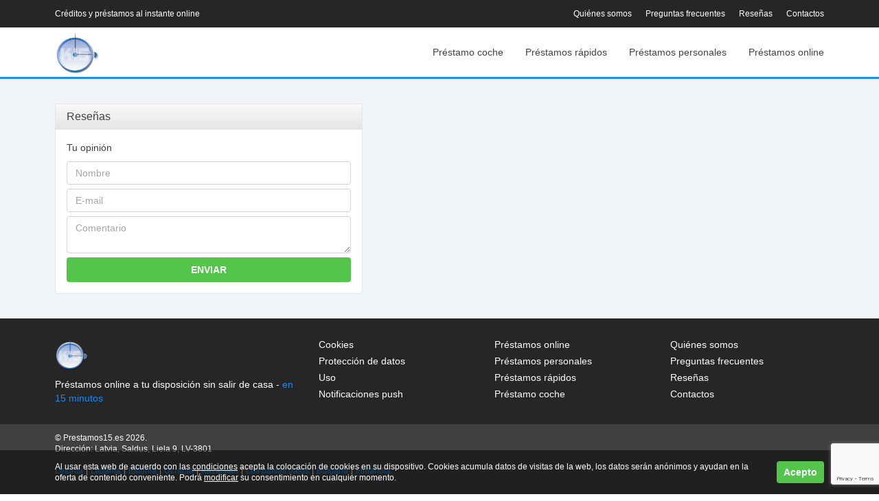

--- FILE ---
content_type: text/html; charset=UTF-8
request_url: https://www.prestamos15.es/es/resenas
body_size: 2485
content:
<!doctype html><html lang="es"><head><meta charset="UTF-8"><meta name="viewport" content="width=device-width, user-scalable=no, initial-scale=1.0, maximum-scale=1.0, minimum-scale=1.0"><meta http-equiv="X-UA-Compatible" content="ie=edge"><meta property="og:url" content="https://www.prestamos15.es/es/resenas"><title>Reseñas | Prestamos15.es</title><meta property="og:title" content="Reseñas | Prestamos15.es"><meta name="description" content=""><meta property="og:description" content=""><meta property="og:image" content="https://www.prestamos15.es/images/icon-192x192.png"><meta name="keywords" content=""><meta name="csrf-token" content="FdvImzvpGjyvdEqQSof1gA62YzRn8QVhxXEn69cA"><link rel="shortcut icon" href="/favicon.png"><link href="/css/app.css?id=e287dba2a0da8f6941190a795a503440" rel="stylesheet"><link rel="manifest" href="/manifest.json"><script> if ('serviceWorker' in navigator) { navigator.serviceWorker.register('/service-worker.js'); } </script></head><body class="antialiased text-gray-700 font-helvetica"><div id="vadJUDZvLdUy1-13" class="hidden"></div><header class="sticky inset-x-0 top-0 z-10"><div class="hidden bg-gray-800 lg:block"><div class="flex items-center justify-between max-w-6xl px-4 mx-auto"><p class="py-3 text-xs text-white"> Créditos y préstamos al instante online </p><ul class="flex items-center justify-end -mx-2.5 text-xs text-white"><li><a class="block px-2.5 py-3 hover:text-primary-normal" href="https://www.prestamos15.es/es/quienes-somos" title="Quiénes somos"> Quiénes somos </a></li><li><a class="block px-2.5 py-3 hover:text-primary-normal" href="https://www.prestamos15.es/es/preguntas-frecuentes" title="Preguntas frecuentes"> Preguntas frecuentes </a></li><li><a class="block px-2.5 py-3 hover:text-primary-normal" href="https://www.prestamos15.es/es/resenas" title="Reseñas"> Reseñas </a></li><li><a class="block px-2.5 py-3 hover:text-primary-normal" href="https://www.prestamos15.es/es/contactos" title="Contactos"> Contactos </a></li><li></ul></div></div><div class="relative bg-white border-b-[3px] border-primary-normal"><div class="flex items-stretch justify-between max-w-6xl px-4 mx-auto"><a class="w-16 h-16 my-1 shrink-0" href="https://www.prestamos15.es/es" title="Prestamos15.es"><img class="w-full h-full" src="https://www.prestamos15.es/images/logo.png" alt="Prestamos15.es" title="Prestamos15.es" width="64" height="64" /></a><div class="flex items-stretch -mx-4"><button class="self-center block p-4 rounded md:hidden" id="header_menu_button" title="Menu"><svg xmlns="http://www.w3.org/2000/svg" class="text-gray-400 w-7 h-7" fill="none" viewBox="0 0 24 24" stroke="currentColor" stroke-width="2"><path stroke-linecap="round" stroke-linejoin="round" d="M4 6h16M4 12h16M4 18h16" /></svg></button><ul class="absolute inset-x-0 border-b-[3px] border-primary-normal md:border-0 bottom-0 items-stretch justify-end hidden w-full text-sm text-gray-700 translate-y-full bg-white md:flex md:w-auto md:translate-y-0 md:bg-none md:relative" id="header_menu"><li class="flex items-center"><a class="flex items-center w-full h-full p-4 hover:text-gray-600 md:w-auto " href="https://www.prestamos15.es/es/prestamo-coche" title="Préstamo coche"> Préstamo coche </a></li><li class="flex items-center"><a class="flex items-center w-full h-full p-4 hover:text-gray-600 md:w-auto " href="https://www.prestamos15.es/es/prestamos-rapidos" title="Préstamos rápidos"> Préstamos rápidos </a></li><li class="flex items-center"><a class="flex items-center w-full h-full p-4 hover:text-gray-600 md:w-auto " href="https://www.prestamos15.es/es/prestamos-personales" title="Préstamos personales"> Préstamos personales </a></li><li class="flex items-center"><a class="flex items-center w-full h-full p-4 hover:text-gray-600 md:w-auto " href="https://www.prestamos15.es/es/prestamos-online" title="Préstamos online"> Préstamos online </a></li></ul></div></div></div></header><script src="/js/header.js?id=81f644d55cb0ca0ffc0b560da1a60d13"></script><main><section class="bg-gray-slate-200/50"><div class="max-w-6xl px-4 mx-auto py-9"><div class="grid gap-5 lg:gap-8 lg:grid-cols-12"><div class="bg-white border rounded lg:col-span-5"><div class="py-2.5 px-4 bg-gradient-to-b from-gray-50 to-gray-200 rounded-t border-b"><h1 class="leading-none text-gray-700"> Reseñas </h1></div><div class="p-4"><p class="text-sm text-gray-700 mb-2.5"> Tu opinión </p><form class="grid gap-1.5 mt-2.5" action="https://www.prestamos15.es/es/resenas" method="POST"><input type="hidden" name="_token" value="FdvImzvpGjyvdEqQSof1gA62YzRn8QVhxXEn69cA"><input type="hidden" id="recaptchaResponse" name="recaptcha" /><label><input class="text-sm text-gray-700 px-3 py-1.5 rounded border-gray-300 w-full placeholder:text-gray-400 focus:ring-orange-300 focus:border-orange-200" type="text" name="name" placeholder="Nombre" required /></label><label><input class=" text-sm text-gray-700 px-3 py-1.5 rounded border-gray-300 w-full placeholder:text-gray-400 focus:ring-orange-300 focus:border-orange-200" type="email" name="email" placeholder="E-mail" required /></label><textarea class="text-sm text-gray-700 px-3 py-1.5 rounded border-gray-300 placeholder:text-gray-400 w-full focus:ring-orange-300 focus:border-orange-200" name="question" placeholder="Comentario" autocorrect="on" required></textarea><button class="block p-2 text-sm font-bold text-center text-white uppercase bg-[#53C54A] hover:bg-[#3EA735] rounded" type="submit"> Enviar </button></form></div></div></div></div></section></main><script src="https://www.google.com/recaptcha/api.js?render=6LeX0AohAAAAAILSMvrmwVP7rKZJ7UgveLgM5t0f"></script><script> grecaptcha.ready(function() { grecaptcha.execute('6LeX0AohAAAAAILSMvrmwVP7rKZJ7UgveLgM5t0f', { action: 'homepage' }).then(function(token) { var recaptchaResponse = document.getElementById('recaptchaResponse'); recaptchaResponse.value = token; }); }); </script><footer><section class="bg-gray-800"><div class="grid max-w-6xl grid-cols-12 gap-4 px-4 mx-auto xs:gap-8 py-7"><div class="col-span-12 lg:col-span-4"><img class="mb-2.5 w-12 h-12" src="https://www.prestamos15.es/images/logo.png" alt="Prestamos15.es" title="Prestamos15.es" loading="lazy" width="48" height="48" /><p class="text-sm text-white"> Préstamos online a tu disposición sin salir de casa - <span class="text-primary-normal"> en 15 minutos </span></p></div><div class="flex flex-col col-span-12 -mx-4 -my-4 xs:my-0 xs:flex-row lg:col-span-8"><ul class="mx-4 my-4 text-sm text-white xs:-my-1 xs:flex-1"><li class="my-1"><a class="hover:underline" href="https://www.prestamos15.es/es/cookies" title="Cookies"> Cookies </a></li><li class="my-1"><a class="hover:underline" href="https://www.prestamos15.es/es/proteccion-de-datos" title="Protección de datos"> Protección de datos </a></li><li class="my-1"><a class="hover:underline" href="https://www.prestamos15.es/es/uso" title="Uso"> Uso </a></li><li class="my-1"><a class="hover:underline" href="https://www.prestamos15.es/es/notificaciones-push" title="Notificaciones push"> Notificaciones push </a></li></ul><ul class="mx-4 my-4 text-sm text-white xs:-my-1 xs:flex-1"><li class="my-1"><a class="hover:underline" href="https://www.prestamos15.es/es/prestamos-online" title="Préstamos online"> Préstamos online </a></li><li class="my-1"><a class="hover:underline" href="https://www.prestamos15.es/es/prestamos-personales" title="Préstamos personales"> Préstamos personales </a></li><li class="my-1"><a class="hover:underline" href="https://www.prestamos15.es/es/prestamos-rapidos" title="Préstamos rápidos"> Préstamos rápidos </a></li><li class="my-1"><a class="hover:underline" href="https://www.prestamos15.es/es/prestamo-coche" title="Préstamo coche"> Préstamo coche </a></li></ul><ul class="mx-4 my-4 text-sm text-white xs:-my-1 xs:flex-1"><li class="my-1"><a class="hover:underline" href="https://www.prestamos15.es/es/quienes-somos" title="Quiénes somos"> Quiénes somos </a></li><li class="my-1"><a class="hover:underline" href="https://www.prestamos15.es/es/preguntas-frecuentes" title="Preguntas frecuentes"> Preguntas frecuentes </a></li><li class="my-1"><a class="hover:underline" href="https://www.prestamos15.es/es/resenas" title="Reseñas"> Reseñas </a></li><li class="my-1"><a class="hover:underline" href="https://www.prestamos15.es/es/contactos" title="Contactos"> Contactos </a></li></ul></div></div></section><section class="bg-gray-700"><div class="max-w-6xl px-4 py-3 mx-auto"><p class="text-xs text-white"> © Prestamos15.es 2026. </p><address class="mb-4 text-xs not-italic text-white"> Dirección: Latvia, Saldus, Liela 9, LV-3801 </address><ul class="flex flex-wrap items-center mb-6 text-xs text-white"><li><a class="text-primary-normal hover:underline hover:text-primary-dark" href="https://www.kredits15.lv/lv" title="Letonia" target="_blank"> Letonia </a></li><li class="mx-1">|</li><li><a class="text-primary-normal hover:underline hover:text-primary-dark" href="https://www.kreditas15.lt/lt" title="Lituania" target="_blank"> Lituania </a></li><li class="mx-1">|</li><li><a class="text-primary-normal hover:underline hover:text-primary-dark" href="https://www.credit15.ee/et" title="Estonia" target="_blank"> Estonia </a></li><li class="mx-1">|</li><li><a class="text-primary-normal hover:underline hover:text-primary-dark" href="https://www.kredit15.com.ua/uk" title="Ucrania" target="_blank"> Ucrania </a></li><li class="mx-1">|</li><li><a class="text-primary-normal hover:underline hover:text-primary-dark" href="https://www.kredit15.kz/ru" title="Kazajstán" target="_blank"> Kazajstán </a></li><li class="mx-1">|</li><li><a class="text-primary-normal hover:underline hover:text-primary-dark" href="https://www.lening15.nl/nl" title="Los países bajos" target="_blank"> Los países bajos </a></li><li class="mx-1">|</li><li><a class="text-primary-normal hover:underline hover:text-primary-dark" href="https://www.kredit15.bg/bg" title="Bulgaria" target="_blank"> Bulgaria </a></li><li class="mx-1">|</li><li><a class="text-primary-normal hover:underline hover:text-primary-dark" href="https://www.laina15.fi/fi" title="Finlandia" target="_blank"> Finlandia </a></li></ul></div></section></footer><div class="fixed inset-x-0 bottom-0 hidden bg-black/50" id="cookies_notification"><div class="flex items-center justify-start max-w-6xl px-4 py-4 mx-auto"><p class="text-xs text-white"> Al usar esta web de acuerdo con las <a class="underline" href="/es/uso">condiciones</a> acepta la colocación de cookies en su dispositivo. Cookies acumula datos de visitas de la web, los datos serán anónimos y ayudan en la oferta de contenido conveniente. Podrá <a class="underline" href="/es/cookies">modificar</a> su consentimiento en cualquier momento. </p><button class="px-2.5 py-1.5 ml-2 text-xs text-white rounded xs:text-sm bg-[#53C54A] hover:bg-[#3EA735] font-bold shrink-0" id="cookies_notification_button" type="button" title="Acepto"> Acepto </button></div></div><script src="/js/cookiesNotification.js?id=313d104b06e0792565c8bbf2dbd14327"></script></body></html>

--- FILE ---
content_type: text/html; charset=utf-8
request_url: https://www.google.com/recaptcha/api2/anchor?ar=1&k=6LeX0AohAAAAAILSMvrmwVP7rKZJ7UgveLgM5t0f&co=aHR0cHM6Ly93d3cucHJlc3RhbW9zMTUuZXM6NDQz&hl=en&v=PoyoqOPhxBO7pBk68S4YbpHZ&size=invisible&anchor-ms=20000&execute-ms=30000&cb=1vbxyfjcpgx9
body_size: 48858
content:
<!DOCTYPE HTML><html dir="ltr" lang="en"><head><meta http-equiv="Content-Type" content="text/html; charset=UTF-8">
<meta http-equiv="X-UA-Compatible" content="IE=edge">
<title>reCAPTCHA</title>
<style type="text/css">
/* cyrillic-ext */
@font-face {
  font-family: 'Roboto';
  font-style: normal;
  font-weight: 400;
  font-stretch: 100%;
  src: url(//fonts.gstatic.com/s/roboto/v48/KFO7CnqEu92Fr1ME7kSn66aGLdTylUAMa3GUBHMdazTgWw.woff2) format('woff2');
  unicode-range: U+0460-052F, U+1C80-1C8A, U+20B4, U+2DE0-2DFF, U+A640-A69F, U+FE2E-FE2F;
}
/* cyrillic */
@font-face {
  font-family: 'Roboto';
  font-style: normal;
  font-weight: 400;
  font-stretch: 100%;
  src: url(//fonts.gstatic.com/s/roboto/v48/KFO7CnqEu92Fr1ME7kSn66aGLdTylUAMa3iUBHMdazTgWw.woff2) format('woff2');
  unicode-range: U+0301, U+0400-045F, U+0490-0491, U+04B0-04B1, U+2116;
}
/* greek-ext */
@font-face {
  font-family: 'Roboto';
  font-style: normal;
  font-weight: 400;
  font-stretch: 100%;
  src: url(//fonts.gstatic.com/s/roboto/v48/KFO7CnqEu92Fr1ME7kSn66aGLdTylUAMa3CUBHMdazTgWw.woff2) format('woff2');
  unicode-range: U+1F00-1FFF;
}
/* greek */
@font-face {
  font-family: 'Roboto';
  font-style: normal;
  font-weight: 400;
  font-stretch: 100%;
  src: url(//fonts.gstatic.com/s/roboto/v48/KFO7CnqEu92Fr1ME7kSn66aGLdTylUAMa3-UBHMdazTgWw.woff2) format('woff2');
  unicode-range: U+0370-0377, U+037A-037F, U+0384-038A, U+038C, U+038E-03A1, U+03A3-03FF;
}
/* math */
@font-face {
  font-family: 'Roboto';
  font-style: normal;
  font-weight: 400;
  font-stretch: 100%;
  src: url(//fonts.gstatic.com/s/roboto/v48/KFO7CnqEu92Fr1ME7kSn66aGLdTylUAMawCUBHMdazTgWw.woff2) format('woff2');
  unicode-range: U+0302-0303, U+0305, U+0307-0308, U+0310, U+0312, U+0315, U+031A, U+0326-0327, U+032C, U+032F-0330, U+0332-0333, U+0338, U+033A, U+0346, U+034D, U+0391-03A1, U+03A3-03A9, U+03B1-03C9, U+03D1, U+03D5-03D6, U+03F0-03F1, U+03F4-03F5, U+2016-2017, U+2034-2038, U+203C, U+2040, U+2043, U+2047, U+2050, U+2057, U+205F, U+2070-2071, U+2074-208E, U+2090-209C, U+20D0-20DC, U+20E1, U+20E5-20EF, U+2100-2112, U+2114-2115, U+2117-2121, U+2123-214F, U+2190, U+2192, U+2194-21AE, U+21B0-21E5, U+21F1-21F2, U+21F4-2211, U+2213-2214, U+2216-22FF, U+2308-230B, U+2310, U+2319, U+231C-2321, U+2336-237A, U+237C, U+2395, U+239B-23B7, U+23D0, U+23DC-23E1, U+2474-2475, U+25AF, U+25B3, U+25B7, U+25BD, U+25C1, U+25CA, U+25CC, U+25FB, U+266D-266F, U+27C0-27FF, U+2900-2AFF, U+2B0E-2B11, U+2B30-2B4C, U+2BFE, U+3030, U+FF5B, U+FF5D, U+1D400-1D7FF, U+1EE00-1EEFF;
}
/* symbols */
@font-face {
  font-family: 'Roboto';
  font-style: normal;
  font-weight: 400;
  font-stretch: 100%;
  src: url(//fonts.gstatic.com/s/roboto/v48/KFO7CnqEu92Fr1ME7kSn66aGLdTylUAMaxKUBHMdazTgWw.woff2) format('woff2');
  unicode-range: U+0001-000C, U+000E-001F, U+007F-009F, U+20DD-20E0, U+20E2-20E4, U+2150-218F, U+2190, U+2192, U+2194-2199, U+21AF, U+21E6-21F0, U+21F3, U+2218-2219, U+2299, U+22C4-22C6, U+2300-243F, U+2440-244A, U+2460-24FF, U+25A0-27BF, U+2800-28FF, U+2921-2922, U+2981, U+29BF, U+29EB, U+2B00-2BFF, U+4DC0-4DFF, U+FFF9-FFFB, U+10140-1018E, U+10190-1019C, U+101A0, U+101D0-101FD, U+102E0-102FB, U+10E60-10E7E, U+1D2C0-1D2D3, U+1D2E0-1D37F, U+1F000-1F0FF, U+1F100-1F1AD, U+1F1E6-1F1FF, U+1F30D-1F30F, U+1F315, U+1F31C, U+1F31E, U+1F320-1F32C, U+1F336, U+1F378, U+1F37D, U+1F382, U+1F393-1F39F, U+1F3A7-1F3A8, U+1F3AC-1F3AF, U+1F3C2, U+1F3C4-1F3C6, U+1F3CA-1F3CE, U+1F3D4-1F3E0, U+1F3ED, U+1F3F1-1F3F3, U+1F3F5-1F3F7, U+1F408, U+1F415, U+1F41F, U+1F426, U+1F43F, U+1F441-1F442, U+1F444, U+1F446-1F449, U+1F44C-1F44E, U+1F453, U+1F46A, U+1F47D, U+1F4A3, U+1F4B0, U+1F4B3, U+1F4B9, U+1F4BB, U+1F4BF, U+1F4C8-1F4CB, U+1F4D6, U+1F4DA, U+1F4DF, U+1F4E3-1F4E6, U+1F4EA-1F4ED, U+1F4F7, U+1F4F9-1F4FB, U+1F4FD-1F4FE, U+1F503, U+1F507-1F50B, U+1F50D, U+1F512-1F513, U+1F53E-1F54A, U+1F54F-1F5FA, U+1F610, U+1F650-1F67F, U+1F687, U+1F68D, U+1F691, U+1F694, U+1F698, U+1F6AD, U+1F6B2, U+1F6B9-1F6BA, U+1F6BC, U+1F6C6-1F6CF, U+1F6D3-1F6D7, U+1F6E0-1F6EA, U+1F6F0-1F6F3, U+1F6F7-1F6FC, U+1F700-1F7FF, U+1F800-1F80B, U+1F810-1F847, U+1F850-1F859, U+1F860-1F887, U+1F890-1F8AD, U+1F8B0-1F8BB, U+1F8C0-1F8C1, U+1F900-1F90B, U+1F93B, U+1F946, U+1F984, U+1F996, U+1F9E9, U+1FA00-1FA6F, U+1FA70-1FA7C, U+1FA80-1FA89, U+1FA8F-1FAC6, U+1FACE-1FADC, U+1FADF-1FAE9, U+1FAF0-1FAF8, U+1FB00-1FBFF;
}
/* vietnamese */
@font-face {
  font-family: 'Roboto';
  font-style: normal;
  font-weight: 400;
  font-stretch: 100%;
  src: url(//fonts.gstatic.com/s/roboto/v48/KFO7CnqEu92Fr1ME7kSn66aGLdTylUAMa3OUBHMdazTgWw.woff2) format('woff2');
  unicode-range: U+0102-0103, U+0110-0111, U+0128-0129, U+0168-0169, U+01A0-01A1, U+01AF-01B0, U+0300-0301, U+0303-0304, U+0308-0309, U+0323, U+0329, U+1EA0-1EF9, U+20AB;
}
/* latin-ext */
@font-face {
  font-family: 'Roboto';
  font-style: normal;
  font-weight: 400;
  font-stretch: 100%;
  src: url(//fonts.gstatic.com/s/roboto/v48/KFO7CnqEu92Fr1ME7kSn66aGLdTylUAMa3KUBHMdazTgWw.woff2) format('woff2');
  unicode-range: U+0100-02BA, U+02BD-02C5, U+02C7-02CC, U+02CE-02D7, U+02DD-02FF, U+0304, U+0308, U+0329, U+1D00-1DBF, U+1E00-1E9F, U+1EF2-1EFF, U+2020, U+20A0-20AB, U+20AD-20C0, U+2113, U+2C60-2C7F, U+A720-A7FF;
}
/* latin */
@font-face {
  font-family: 'Roboto';
  font-style: normal;
  font-weight: 400;
  font-stretch: 100%;
  src: url(//fonts.gstatic.com/s/roboto/v48/KFO7CnqEu92Fr1ME7kSn66aGLdTylUAMa3yUBHMdazQ.woff2) format('woff2');
  unicode-range: U+0000-00FF, U+0131, U+0152-0153, U+02BB-02BC, U+02C6, U+02DA, U+02DC, U+0304, U+0308, U+0329, U+2000-206F, U+20AC, U+2122, U+2191, U+2193, U+2212, U+2215, U+FEFF, U+FFFD;
}
/* cyrillic-ext */
@font-face {
  font-family: 'Roboto';
  font-style: normal;
  font-weight: 500;
  font-stretch: 100%;
  src: url(//fonts.gstatic.com/s/roboto/v48/KFO7CnqEu92Fr1ME7kSn66aGLdTylUAMa3GUBHMdazTgWw.woff2) format('woff2');
  unicode-range: U+0460-052F, U+1C80-1C8A, U+20B4, U+2DE0-2DFF, U+A640-A69F, U+FE2E-FE2F;
}
/* cyrillic */
@font-face {
  font-family: 'Roboto';
  font-style: normal;
  font-weight: 500;
  font-stretch: 100%;
  src: url(//fonts.gstatic.com/s/roboto/v48/KFO7CnqEu92Fr1ME7kSn66aGLdTylUAMa3iUBHMdazTgWw.woff2) format('woff2');
  unicode-range: U+0301, U+0400-045F, U+0490-0491, U+04B0-04B1, U+2116;
}
/* greek-ext */
@font-face {
  font-family: 'Roboto';
  font-style: normal;
  font-weight: 500;
  font-stretch: 100%;
  src: url(//fonts.gstatic.com/s/roboto/v48/KFO7CnqEu92Fr1ME7kSn66aGLdTylUAMa3CUBHMdazTgWw.woff2) format('woff2');
  unicode-range: U+1F00-1FFF;
}
/* greek */
@font-face {
  font-family: 'Roboto';
  font-style: normal;
  font-weight: 500;
  font-stretch: 100%;
  src: url(//fonts.gstatic.com/s/roboto/v48/KFO7CnqEu92Fr1ME7kSn66aGLdTylUAMa3-UBHMdazTgWw.woff2) format('woff2');
  unicode-range: U+0370-0377, U+037A-037F, U+0384-038A, U+038C, U+038E-03A1, U+03A3-03FF;
}
/* math */
@font-face {
  font-family: 'Roboto';
  font-style: normal;
  font-weight: 500;
  font-stretch: 100%;
  src: url(//fonts.gstatic.com/s/roboto/v48/KFO7CnqEu92Fr1ME7kSn66aGLdTylUAMawCUBHMdazTgWw.woff2) format('woff2');
  unicode-range: U+0302-0303, U+0305, U+0307-0308, U+0310, U+0312, U+0315, U+031A, U+0326-0327, U+032C, U+032F-0330, U+0332-0333, U+0338, U+033A, U+0346, U+034D, U+0391-03A1, U+03A3-03A9, U+03B1-03C9, U+03D1, U+03D5-03D6, U+03F0-03F1, U+03F4-03F5, U+2016-2017, U+2034-2038, U+203C, U+2040, U+2043, U+2047, U+2050, U+2057, U+205F, U+2070-2071, U+2074-208E, U+2090-209C, U+20D0-20DC, U+20E1, U+20E5-20EF, U+2100-2112, U+2114-2115, U+2117-2121, U+2123-214F, U+2190, U+2192, U+2194-21AE, U+21B0-21E5, U+21F1-21F2, U+21F4-2211, U+2213-2214, U+2216-22FF, U+2308-230B, U+2310, U+2319, U+231C-2321, U+2336-237A, U+237C, U+2395, U+239B-23B7, U+23D0, U+23DC-23E1, U+2474-2475, U+25AF, U+25B3, U+25B7, U+25BD, U+25C1, U+25CA, U+25CC, U+25FB, U+266D-266F, U+27C0-27FF, U+2900-2AFF, U+2B0E-2B11, U+2B30-2B4C, U+2BFE, U+3030, U+FF5B, U+FF5D, U+1D400-1D7FF, U+1EE00-1EEFF;
}
/* symbols */
@font-face {
  font-family: 'Roboto';
  font-style: normal;
  font-weight: 500;
  font-stretch: 100%;
  src: url(//fonts.gstatic.com/s/roboto/v48/KFO7CnqEu92Fr1ME7kSn66aGLdTylUAMaxKUBHMdazTgWw.woff2) format('woff2');
  unicode-range: U+0001-000C, U+000E-001F, U+007F-009F, U+20DD-20E0, U+20E2-20E4, U+2150-218F, U+2190, U+2192, U+2194-2199, U+21AF, U+21E6-21F0, U+21F3, U+2218-2219, U+2299, U+22C4-22C6, U+2300-243F, U+2440-244A, U+2460-24FF, U+25A0-27BF, U+2800-28FF, U+2921-2922, U+2981, U+29BF, U+29EB, U+2B00-2BFF, U+4DC0-4DFF, U+FFF9-FFFB, U+10140-1018E, U+10190-1019C, U+101A0, U+101D0-101FD, U+102E0-102FB, U+10E60-10E7E, U+1D2C0-1D2D3, U+1D2E0-1D37F, U+1F000-1F0FF, U+1F100-1F1AD, U+1F1E6-1F1FF, U+1F30D-1F30F, U+1F315, U+1F31C, U+1F31E, U+1F320-1F32C, U+1F336, U+1F378, U+1F37D, U+1F382, U+1F393-1F39F, U+1F3A7-1F3A8, U+1F3AC-1F3AF, U+1F3C2, U+1F3C4-1F3C6, U+1F3CA-1F3CE, U+1F3D4-1F3E0, U+1F3ED, U+1F3F1-1F3F3, U+1F3F5-1F3F7, U+1F408, U+1F415, U+1F41F, U+1F426, U+1F43F, U+1F441-1F442, U+1F444, U+1F446-1F449, U+1F44C-1F44E, U+1F453, U+1F46A, U+1F47D, U+1F4A3, U+1F4B0, U+1F4B3, U+1F4B9, U+1F4BB, U+1F4BF, U+1F4C8-1F4CB, U+1F4D6, U+1F4DA, U+1F4DF, U+1F4E3-1F4E6, U+1F4EA-1F4ED, U+1F4F7, U+1F4F9-1F4FB, U+1F4FD-1F4FE, U+1F503, U+1F507-1F50B, U+1F50D, U+1F512-1F513, U+1F53E-1F54A, U+1F54F-1F5FA, U+1F610, U+1F650-1F67F, U+1F687, U+1F68D, U+1F691, U+1F694, U+1F698, U+1F6AD, U+1F6B2, U+1F6B9-1F6BA, U+1F6BC, U+1F6C6-1F6CF, U+1F6D3-1F6D7, U+1F6E0-1F6EA, U+1F6F0-1F6F3, U+1F6F7-1F6FC, U+1F700-1F7FF, U+1F800-1F80B, U+1F810-1F847, U+1F850-1F859, U+1F860-1F887, U+1F890-1F8AD, U+1F8B0-1F8BB, U+1F8C0-1F8C1, U+1F900-1F90B, U+1F93B, U+1F946, U+1F984, U+1F996, U+1F9E9, U+1FA00-1FA6F, U+1FA70-1FA7C, U+1FA80-1FA89, U+1FA8F-1FAC6, U+1FACE-1FADC, U+1FADF-1FAE9, U+1FAF0-1FAF8, U+1FB00-1FBFF;
}
/* vietnamese */
@font-face {
  font-family: 'Roboto';
  font-style: normal;
  font-weight: 500;
  font-stretch: 100%;
  src: url(//fonts.gstatic.com/s/roboto/v48/KFO7CnqEu92Fr1ME7kSn66aGLdTylUAMa3OUBHMdazTgWw.woff2) format('woff2');
  unicode-range: U+0102-0103, U+0110-0111, U+0128-0129, U+0168-0169, U+01A0-01A1, U+01AF-01B0, U+0300-0301, U+0303-0304, U+0308-0309, U+0323, U+0329, U+1EA0-1EF9, U+20AB;
}
/* latin-ext */
@font-face {
  font-family: 'Roboto';
  font-style: normal;
  font-weight: 500;
  font-stretch: 100%;
  src: url(//fonts.gstatic.com/s/roboto/v48/KFO7CnqEu92Fr1ME7kSn66aGLdTylUAMa3KUBHMdazTgWw.woff2) format('woff2');
  unicode-range: U+0100-02BA, U+02BD-02C5, U+02C7-02CC, U+02CE-02D7, U+02DD-02FF, U+0304, U+0308, U+0329, U+1D00-1DBF, U+1E00-1E9F, U+1EF2-1EFF, U+2020, U+20A0-20AB, U+20AD-20C0, U+2113, U+2C60-2C7F, U+A720-A7FF;
}
/* latin */
@font-face {
  font-family: 'Roboto';
  font-style: normal;
  font-weight: 500;
  font-stretch: 100%;
  src: url(//fonts.gstatic.com/s/roboto/v48/KFO7CnqEu92Fr1ME7kSn66aGLdTylUAMa3yUBHMdazQ.woff2) format('woff2');
  unicode-range: U+0000-00FF, U+0131, U+0152-0153, U+02BB-02BC, U+02C6, U+02DA, U+02DC, U+0304, U+0308, U+0329, U+2000-206F, U+20AC, U+2122, U+2191, U+2193, U+2212, U+2215, U+FEFF, U+FFFD;
}
/* cyrillic-ext */
@font-face {
  font-family: 'Roboto';
  font-style: normal;
  font-weight: 900;
  font-stretch: 100%;
  src: url(//fonts.gstatic.com/s/roboto/v48/KFO7CnqEu92Fr1ME7kSn66aGLdTylUAMa3GUBHMdazTgWw.woff2) format('woff2');
  unicode-range: U+0460-052F, U+1C80-1C8A, U+20B4, U+2DE0-2DFF, U+A640-A69F, U+FE2E-FE2F;
}
/* cyrillic */
@font-face {
  font-family: 'Roboto';
  font-style: normal;
  font-weight: 900;
  font-stretch: 100%;
  src: url(//fonts.gstatic.com/s/roboto/v48/KFO7CnqEu92Fr1ME7kSn66aGLdTylUAMa3iUBHMdazTgWw.woff2) format('woff2');
  unicode-range: U+0301, U+0400-045F, U+0490-0491, U+04B0-04B1, U+2116;
}
/* greek-ext */
@font-face {
  font-family: 'Roboto';
  font-style: normal;
  font-weight: 900;
  font-stretch: 100%;
  src: url(//fonts.gstatic.com/s/roboto/v48/KFO7CnqEu92Fr1ME7kSn66aGLdTylUAMa3CUBHMdazTgWw.woff2) format('woff2');
  unicode-range: U+1F00-1FFF;
}
/* greek */
@font-face {
  font-family: 'Roboto';
  font-style: normal;
  font-weight: 900;
  font-stretch: 100%;
  src: url(//fonts.gstatic.com/s/roboto/v48/KFO7CnqEu92Fr1ME7kSn66aGLdTylUAMa3-UBHMdazTgWw.woff2) format('woff2');
  unicode-range: U+0370-0377, U+037A-037F, U+0384-038A, U+038C, U+038E-03A1, U+03A3-03FF;
}
/* math */
@font-face {
  font-family: 'Roboto';
  font-style: normal;
  font-weight: 900;
  font-stretch: 100%;
  src: url(//fonts.gstatic.com/s/roboto/v48/KFO7CnqEu92Fr1ME7kSn66aGLdTylUAMawCUBHMdazTgWw.woff2) format('woff2');
  unicode-range: U+0302-0303, U+0305, U+0307-0308, U+0310, U+0312, U+0315, U+031A, U+0326-0327, U+032C, U+032F-0330, U+0332-0333, U+0338, U+033A, U+0346, U+034D, U+0391-03A1, U+03A3-03A9, U+03B1-03C9, U+03D1, U+03D5-03D6, U+03F0-03F1, U+03F4-03F5, U+2016-2017, U+2034-2038, U+203C, U+2040, U+2043, U+2047, U+2050, U+2057, U+205F, U+2070-2071, U+2074-208E, U+2090-209C, U+20D0-20DC, U+20E1, U+20E5-20EF, U+2100-2112, U+2114-2115, U+2117-2121, U+2123-214F, U+2190, U+2192, U+2194-21AE, U+21B0-21E5, U+21F1-21F2, U+21F4-2211, U+2213-2214, U+2216-22FF, U+2308-230B, U+2310, U+2319, U+231C-2321, U+2336-237A, U+237C, U+2395, U+239B-23B7, U+23D0, U+23DC-23E1, U+2474-2475, U+25AF, U+25B3, U+25B7, U+25BD, U+25C1, U+25CA, U+25CC, U+25FB, U+266D-266F, U+27C0-27FF, U+2900-2AFF, U+2B0E-2B11, U+2B30-2B4C, U+2BFE, U+3030, U+FF5B, U+FF5D, U+1D400-1D7FF, U+1EE00-1EEFF;
}
/* symbols */
@font-face {
  font-family: 'Roboto';
  font-style: normal;
  font-weight: 900;
  font-stretch: 100%;
  src: url(//fonts.gstatic.com/s/roboto/v48/KFO7CnqEu92Fr1ME7kSn66aGLdTylUAMaxKUBHMdazTgWw.woff2) format('woff2');
  unicode-range: U+0001-000C, U+000E-001F, U+007F-009F, U+20DD-20E0, U+20E2-20E4, U+2150-218F, U+2190, U+2192, U+2194-2199, U+21AF, U+21E6-21F0, U+21F3, U+2218-2219, U+2299, U+22C4-22C6, U+2300-243F, U+2440-244A, U+2460-24FF, U+25A0-27BF, U+2800-28FF, U+2921-2922, U+2981, U+29BF, U+29EB, U+2B00-2BFF, U+4DC0-4DFF, U+FFF9-FFFB, U+10140-1018E, U+10190-1019C, U+101A0, U+101D0-101FD, U+102E0-102FB, U+10E60-10E7E, U+1D2C0-1D2D3, U+1D2E0-1D37F, U+1F000-1F0FF, U+1F100-1F1AD, U+1F1E6-1F1FF, U+1F30D-1F30F, U+1F315, U+1F31C, U+1F31E, U+1F320-1F32C, U+1F336, U+1F378, U+1F37D, U+1F382, U+1F393-1F39F, U+1F3A7-1F3A8, U+1F3AC-1F3AF, U+1F3C2, U+1F3C4-1F3C6, U+1F3CA-1F3CE, U+1F3D4-1F3E0, U+1F3ED, U+1F3F1-1F3F3, U+1F3F5-1F3F7, U+1F408, U+1F415, U+1F41F, U+1F426, U+1F43F, U+1F441-1F442, U+1F444, U+1F446-1F449, U+1F44C-1F44E, U+1F453, U+1F46A, U+1F47D, U+1F4A3, U+1F4B0, U+1F4B3, U+1F4B9, U+1F4BB, U+1F4BF, U+1F4C8-1F4CB, U+1F4D6, U+1F4DA, U+1F4DF, U+1F4E3-1F4E6, U+1F4EA-1F4ED, U+1F4F7, U+1F4F9-1F4FB, U+1F4FD-1F4FE, U+1F503, U+1F507-1F50B, U+1F50D, U+1F512-1F513, U+1F53E-1F54A, U+1F54F-1F5FA, U+1F610, U+1F650-1F67F, U+1F687, U+1F68D, U+1F691, U+1F694, U+1F698, U+1F6AD, U+1F6B2, U+1F6B9-1F6BA, U+1F6BC, U+1F6C6-1F6CF, U+1F6D3-1F6D7, U+1F6E0-1F6EA, U+1F6F0-1F6F3, U+1F6F7-1F6FC, U+1F700-1F7FF, U+1F800-1F80B, U+1F810-1F847, U+1F850-1F859, U+1F860-1F887, U+1F890-1F8AD, U+1F8B0-1F8BB, U+1F8C0-1F8C1, U+1F900-1F90B, U+1F93B, U+1F946, U+1F984, U+1F996, U+1F9E9, U+1FA00-1FA6F, U+1FA70-1FA7C, U+1FA80-1FA89, U+1FA8F-1FAC6, U+1FACE-1FADC, U+1FADF-1FAE9, U+1FAF0-1FAF8, U+1FB00-1FBFF;
}
/* vietnamese */
@font-face {
  font-family: 'Roboto';
  font-style: normal;
  font-weight: 900;
  font-stretch: 100%;
  src: url(//fonts.gstatic.com/s/roboto/v48/KFO7CnqEu92Fr1ME7kSn66aGLdTylUAMa3OUBHMdazTgWw.woff2) format('woff2');
  unicode-range: U+0102-0103, U+0110-0111, U+0128-0129, U+0168-0169, U+01A0-01A1, U+01AF-01B0, U+0300-0301, U+0303-0304, U+0308-0309, U+0323, U+0329, U+1EA0-1EF9, U+20AB;
}
/* latin-ext */
@font-face {
  font-family: 'Roboto';
  font-style: normal;
  font-weight: 900;
  font-stretch: 100%;
  src: url(//fonts.gstatic.com/s/roboto/v48/KFO7CnqEu92Fr1ME7kSn66aGLdTylUAMa3KUBHMdazTgWw.woff2) format('woff2');
  unicode-range: U+0100-02BA, U+02BD-02C5, U+02C7-02CC, U+02CE-02D7, U+02DD-02FF, U+0304, U+0308, U+0329, U+1D00-1DBF, U+1E00-1E9F, U+1EF2-1EFF, U+2020, U+20A0-20AB, U+20AD-20C0, U+2113, U+2C60-2C7F, U+A720-A7FF;
}
/* latin */
@font-face {
  font-family: 'Roboto';
  font-style: normal;
  font-weight: 900;
  font-stretch: 100%;
  src: url(//fonts.gstatic.com/s/roboto/v48/KFO7CnqEu92Fr1ME7kSn66aGLdTylUAMa3yUBHMdazQ.woff2) format('woff2');
  unicode-range: U+0000-00FF, U+0131, U+0152-0153, U+02BB-02BC, U+02C6, U+02DA, U+02DC, U+0304, U+0308, U+0329, U+2000-206F, U+20AC, U+2122, U+2191, U+2193, U+2212, U+2215, U+FEFF, U+FFFD;
}

</style>
<link rel="stylesheet" type="text/css" href="https://www.gstatic.com/recaptcha/releases/PoyoqOPhxBO7pBk68S4YbpHZ/styles__ltr.css">
<script nonce="nDQj1I65iEI-gjIPhglJHQ" type="text/javascript">window['__recaptcha_api'] = 'https://www.google.com/recaptcha/api2/';</script>
<script type="text/javascript" src="https://www.gstatic.com/recaptcha/releases/PoyoqOPhxBO7pBk68S4YbpHZ/recaptcha__en.js" nonce="nDQj1I65iEI-gjIPhglJHQ">
      
    </script></head>
<body><div id="rc-anchor-alert" class="rc-anchor-alert"></div>
<input type="hidden" id="recaptcha-token" value="[base64]">
<script type="text/javascript" nonce="nDQj1I65iEI-gjIPhglJHQ">
      recaptcha.anchor.Main.init("[\x22ainput\x22,[\x22bgdata\x22,\x22\x22,\[base64]/[base64]/[base64]/[base64]/[base64]/UltsKytdPUU6KEU8MjA0OD9SW2wrK109RT4+NnwxOTI6KChFJjY0NTEyKT09NTUyOTYmJk0rMTxjLmxlbmd0aCYmKGMuY2hhckNvZGVBdChNKzEpJjY0NTEyKT09NTYzMjA/[base64]/[base64]/[base64]/[base64]/[base64]/[base64]/[base64]\x22,\[base64]\\u003d\\u003d\x22,\x22EsKwBMKCCAscw7YzNsOqOcOVccOswqpQwoxvSMOow5oZKjJ0wpd7csKAwphGw6hXw77CpU1oHcOEwosqw5Ifw5vCgMOpwoLCocO0c8KXViEiw6NSScOmwqzCkxrCkMKhwq/Cp8KnADLDlgDCqsKIVMObK10ZN0wtw4DDmMOZw7U9wpFqw7pKw45iHV5BFE47wq3Cq014OMOlwobCpsKmdS7Dg8KyWXMqwrxJCsOHwoDDgcOFw5hJD0ABwpB9cMKNEzvDpMKPwpMlw5zDqMOxC8KZOMO/[base64]/Ds8Ovw6NvwoLCuMOiHmtBasO/wpPDpsK5AMOLw6Frw6Qpw4dNPMOow7HCjsOsw7DCgsOgwpwEEsOhFFzChiRRwpUmw6p2L8KeJAVRAgTCjcKtVw5ZDn9wwospwpzCqDPCjHJuwqQ+LcOfZMOAwoNBfMOMDmkiwr/ChsKjScORwr/Dqm5gA8KGw5/ChMOuUAzDksOqUMO+w7bDjMK4A8OwSsOSwonDkW0Pw6k0wqnDrlBtTsKRbwJ0w7zCjhfCucOHX8OVXcOvw5nCncOLRMKNwrXDnMOnwql3ZkM4wpPCisK7w49wfsOWUsKpwolXcsKlwqFaw4DCucOwc8O0w6TDsMKzK1TDmg/DisKew7jCvcKLUUtwBMOWRsOrwqUkwpQwAXkkBBNywqzCh3PCkcK5cQTDo0vClH0IVHXDnj4FC8KRSMOFEGjCp0vDsMKEwp9lwrM8PgTCtsKAw5oDDEnCphLDuHhpJMO/[base64]/ChCvCkcKcw7l8wrTDnMKuUMKxwro/TSNSwqXDl8KrXh5LD8OUZcODeRzCmMKAw49SJMOKLgY6w4LCiMOKY8O2w7DCux7ChGsmeB4TZA/DmsKkwrHCnmoyR8OROcO+w6DDkMOhL8Knw5R9C8OBwpsQwq9uw67CgcKJBMKbwqfCn8KPOsOuw7nDvMOcw6XDmXbDswZKw5NrN8KZw4HCvsKkSsKFw63Du8OXNhoRw4/DksKMVsO4JsKAwpklcsOKGcK9w7xGXcK2fi91woTDlcOtJBlKIcKVw5vDpBxYfSPChMKPRcORRnNIRF7DucKfMWxrSHsdMsKhUADDisOJacKcD8KEwp3CtsKfXQTCgHZnw4rDiMOYwpjCrsOsSlvDkm/CjsOywqopWDPClMOcw5/[base64]/Kh1Awp44UcKUwpphe8KUH8KawqrCpxHDtcOKwrjCsAYtwqXCthfDiMOmVMOsw5PDlzdFw4o+QcOewpcXGlvCoRZ3ZcOlw4jDhsOOwo/DtSdWwrpgFm/DqlLCvzHDpcKRakEOwqPDocO+w77Cu8Kdwo3Cg8K2MSjCo8OQwoLCrylWwrPCk0TCjMOkc8Khw6HDkcKiaWzDumnCm8OhLMKYwqDDu390w4PDoMOhw69yXMKrH2rDqcKhb2Eow5vClCQbZcOGw48Fe8Ksw5QLwo4Xw7VBwqs/LcO8wrjCksKCw6nDhcOhIh7Di0jDqhLChx0Xw7PCmxcPecOUw4RnZsK/LCAiICFMD8OewqXDhMKhw7LCqsKLTsOXO246LcKkVWxXwrvDucOKw6XCvsO8w7QLw5IYMsOBwpHDuyvDrk8kw5Faw6NPwo3ChGkrJ3FBwoFzw7/CrcK3S0YKZ8OQw7sWImhhwpd3w7MeKXwcwrzCiHrDhWo8a8KmZTPCtMOTCXxXGHzDhMO4wo/CuAwncMOqw5bCuBdoJ2/DvDDDs3kNwoFJB8K7w6/CqcK+Kwc4w6DCgyjCqh1SwqwNw7fCnF04eTcSwpjCnsKeF8KuJxHCtnnDssKLwo3DsE1lR8KSelrDtCjCj8OzwrhQThnCo8K5Rj4+LSHDtcOqwphhw6TDmMODw4HCl8OJwo/CjwHComsKL3dvw7DCjcOCJxjDqcORwqFewrLDv8ODwqPCrMOiw5rCrMOBwpPCicK3TsOMUcK9wrrCkVlRw5TCoAcbVMOqEiIWHcOew4F6wqlmw6LDlMOyGUhSwrAqRcO3wrxww6vCh1HCr0TCtGc0wo/CrkFXw6x0DWXCmH/DgsKsEcOrTxQvUcKsScOaG3bDgjrCjMKifh7Dk8OEwr3CoyQCaMOgcsO2wrAsZcOSw4fCpAgUw6XClsOdNi7DshPCm8K7w63DjBzDolM/[base64]/DsMKswrZSW2rDkkPDmMKDbRpvw7l/[base64]/CuMOSw6JPc8OSJsO5NhN3LzgiYMK8w7NSwrVQwq88w6oQw69Hw7h2w4DDtsOyXHNIwpgxPizDvsOERcKcw7nDrMK3P8K9Cz7DnTzCicKjTA7CmMKcwpfDrsOobcO9KMO0BMK0ZDbDmsKCQjwlwo1+bsOTw6Iiw5/DqMKINxV5wp8JQ8KDSsK/FRDDo0XDjsKMfMO0fsOyWsKAa2Niw5Qsw4EPw4FeOMOtw4HCsE/[base64]/Cg8KOw6fDgsOjwoLDqjLDn0nCmH88OErDp2jCuBbCiMKmcsKmXREpEUHDh8OOGSzCtcK8w6/Dg8OqCBk1wqLDjTPDo8K/w7t4w5syE8KaO8K9MsOuMS/Dv0TCssOsIUNvw7Zswq51wpzCuA84f2w6HMO0wrJIZTXCmsKzWsK+RcKww5NAw7XDngbCrHzCoSrDtcKgJcOZJ3dmGDNhVsKVEMOZB8OMZGI9w7PDtWrDu8OWAcKQwp/DpMKwwq89QsKywpvCmBbCqMKDwo3CiQolwqtewqvCucKBw5DDiT7Dr0B7w6nDuMK9woEywrHDjWswwoPClnJPJ8OuM8OKwpduw6pNw6nCncOUOCVZw6tPw5/CiEzDvHXDh2HDnGQuw6laRsOBR3zDoD9BYngZGsKSwqLCmk1yw43DoMK4w5rClUIDGXYPw7rDsGjDlFoZKC9tYsKhwqo0dMOGw6TDu1UUGsKTwr3CpcKRMMOKC8Ouw5tMdcO1EA0vSMOtw5nDncKLwqtGwoUSQkDCoCjDucK+w5XDo8OlNUF7YkY5OGPDuGHCiR/DkSZawq/[base64]/[base64]/[base64]/CmcKzdyFOSsO0GkXCicOLwrbDsxzCpsO1RHVgwrFDw4Z0CAjDuQTDu8Oww4MCw4XCoRfDvCZ3wr7DvRplOkghwpgBw4rDr8O1w4UDw7VuPMOaWEU4GlFWTl3DqMKfw5Acw5Ezw47Ds8K0BsKMVcONM0/CgEfDkMOJWRAxK2oPw5J4GzzDrMKtXMKrwo7DglXCk8KOwq/Dj8KNwrDDhC7Cm8KzW1HDhcKmwonDrsK5w4TDtMO0ISrDmnPDicOqwpXCn8OLHMKzw5/DrWY1IhsrV8Orf2hNNcO0BMORJx1QwpPCo8OkasKMX15jwpfDnU0twoAcAsKqwqXCpHQNw7glFsKMw4LCpsOFw7DCl8KfFMKOQBtNPyrDucOpw69Kwp91VQcuw6fDml/[base64]/w73CvEJlFcOJMsKbSWHCp3wiPG/DplPDisK5wr0xbsKUXsKtwphsH8KpCcOYw4zCglPCpMO1w5QLY8OWSi02GcOEw6fCn8OPw4nCnnt0w5V6wo/Co2MYEBAhw4zCgADDg1IrRhEoGxF1wqjDqzR9XgJ1d8K6wrghw6LCiMOkbsOhwr91OcKyCcKtcVhvw43DjA7DtMKpwpvCg23Du07DpCxKYT82bRUyVsKQwolYwo5ECxUNw53ChXscwq/Ch2U0wqsNGRXCu1A6wprCkMK0w7MaIk/ClWPDjsKiFMKnw7DDhUQ4GMKewrLDrMKnD1knwp/CiMO/TsOHwqbDuzjDknE7UsKqwpXDucOzOsK6woVVw4cwDWrCtMKMMxhuCg3CllbDssKNw5DCm8OBw6vCqMOIRMKiwrfDtDTDhgrDiU49wrXDosKnR8OmU8KQGh4wwr0Vw7csbj/Cnw9Qw6vDlxnDnWMrw4TChz/CulNew6vCvycEwqlMw7jDug7Dr2chw7LDhWIyVC0ud0TClQwbMMK5VGHCvMK9XsO8wpojTsK7wprDk8OGw6LCkkjColQsYRk+NSo4w5zDhWYZXjLDolZJwq/[base64]/DpsKYwpvDtxbDkGfCo8Ozwr9oHSLCmzQ6wpluw5FAwoFKC8O1AQ92wq/Cm8OKw4HCiCHDiCTCoX3CrGTCn0d0Z8OlK2FgH8KywqHDiXUbw67CnQnDqcKRN8K6NVDDmMK3w6DCmhzDiQR8w5nClAMWQkhMwqpvEsOwRcKiw6jChz3CsmvCqcKbZ8K/FDRPdh8uw4/[base64]/wq53eADDpzcLw5FLaTYswogGw6LDhMOpwr7Dj8K0w4QjwppYQk/DqMORwrnDpknCssOFQMK0wrrCo8KRX8KyFMOKSHfDtMKxDynDksOrMcKGc2XClcKnYsOSw4oIesKpw5/DtEB9wo1nPQ8Aw4PCsyfDtsKaw67CmcOeSiJQw7vDk8KZwq7CoXjDpzBawqp4FcOiaMOiwoLCt8KYwr7CoHDCksObXMKlDcKjwqbDuEVKfEhqXcKbc8KEXMKSwqfCnsOVw4AAw6NNwrDCvCE6wr7CkGvDimXCnm7CpEp/w7zDnMKiEMKAw4NNRB8DwrnCl8OgC3XCoHVBwoE/wrQjFMKdJ1ciTMOpP0/DtzJDwpw1woDDp8OxIsK7O8OhwqZyw5bCl8K4ZsKIWcKvTcKUO0Q9wofCkMKBJTXCiU/DvcKiaFAFRQIbHhnDmMOzJcKbw6hUFcKKw4dIAiHCihLCtHzCo3nCrsOwdDnDpMOYOcKkw704Z8K3JxnCjMKkaykDasO/GSJWwpdbQMKEVxPDuMOMwqbCoxsxeMKSbBY9wqgKw7/Cl8OTUMKoWMKJw4Nawo/Ck8OBw6TDoCImI8OrwrhuwrvDrnkAw4LDknjCksK6woccwr/DvQvDlx1Cw55oaMKew6vCk2fDgcK5w7DDkcO5w6gPKcKfwpQZN8KmVMKlbsKowqPDuQJaw6p+SmoHMGQVYTDDm8K/CSDDisOXfcKtw5bChBrCkMKXLBIrJcOqRH8xY8OEYg/[base64]/DnsOhw707wpItw6IFwo7DkwgfVG/CiEYHfMOOKsKlw6bCvQ7DhirDuAYHasO1wqgzB2DDiMOWwpnDmjHCl8OcwpTDjHlJXXrCnCfDj8KxwoRTw5fCo1s/wq7DvlM5wpvDtkJrbsOHXcO5fcK6wrhFwqrDpsOvLyXDkTHDvm3CmmzDnxvDkWnCugrCl8KgIsKVJMKwRcKGVnbDhXpLwpLChGs0GnIRMC7Dpk/CiDPChMK/[base64]/NMOxwqXCmRIHwpp9ZsOGNcK0w7xBw795UMOdHcKLVcOxJMKAw4IrCWXCtx/Dm8KnwqnDpsOFYcKpw7fDhcKzw7xjD8KhccORw70LwqpRw4NZwrRbworDrMO1w6/DpURjZcKcJcKjw7N6wo/CosKnw68bXQFnw4nDjn1ZPy/CuWM+MMKHw4g8wpLCgSJRwqHDrgnDnMOKwpnDh8KNwo7CnMKLwokXRMK5eQnCkMOgI8KyQ8KuwrQIw6TDvS8wwq7DiHVrw4fDt31kXVTDlk/CncKAwqPDpcOsw6pBFAxbw6HCv8KmZ8Kbw4J0wrLCscO2w5rDqMKjMMOzw6fClEYGw5AGWFBhw6wqfcO+Wj4Xw5sFwrrDtEMSw7jCocKsOiF5SgbDlBjDicOTw5HDjMOzwrVND2ZRwozDog/CgMKPf0NNwofDisKpw5FEOXcVw6fDt2HCg8KTwpUoTsKpcsK5wrDDs3/Di8OPwpxVwq4xGcKtw7cSVMKkw63Cv8Kjwr3CiUfDmcODwrlJwq56wppuesOaw591wrbDijl4H2XDh8Oew4UAXjgbwobDhRPCnsKBw4Irw6PDsmTDsSlZYXjDsWzDuEIJPEvDki/CtcKcwofCgcK7w60hbsOfc8Opw6fDqCDCjXXChADDgAPDvU/Cn8OswrlBwq9uw6ZeMSnCgMOswrPDp8K4w4PCgn7DpcKzw6pSJwoqwoMBw6cNTx/[base64]/DtsOHw6LCiVXDnsOUJUXCjcKHCcKXMsO5w7HDuSxxNcK2wp/Dq8KSFsOuw742w5zCjkt8w4YYM8KFworCjsOrXcOcWzjChGEJRzNrSj7CjhvCj8OsVVQewqLDrXpswo/DisKIw7fCvMOKAk7ClnDDrRPDqnd6JsOVBTohw6jCtMOoFcOHMWAMVcKNw7wVw6bDr8Oea8KiWWTDhFfCj8KbMMO6KcKMw4dUw5DCmTEsZsKiw64bwqk1wpBCw7ILwqkhwqXDocO2Qi3CiUNdTCXClVfCuRwxUDsowo8xw4bCjcOdw7YGYsKyEGdhO8OENMK/VMOkwqpEwpVxacOVHQdJwpDCl8KDwr3DhCxydXjCjxBXAsKCTzLCkATDkUDCpcOvYsOWw4zDnsOOZ8OyKBjCrsOlw6dzw7I0O8Ozw57Dt2PCscKgbgl2wpUuwqrCnTrDmj7DvR8wwr8OEwHCuMO/[base64]/w6E6fcKrYMKtJMO4egHCjsOkw6NUwqnDl8Kbw43DksOdDgLDhsKrJMOcLcKdR1PDkiPCo8OYw6zDrsOQw6tSwq/CvsOzw5TCo8KxTGEyNcKYwo9Sw5PCknxlcznDs0xVc8Ogw4HDsMOfw5IsBMKZNMOGcsK2w7vCvBpka8OZwo/DkHTDk8O1bA0CwoHCsjsBHcOUfGDCrMKlw4Zmw5BtwpnCmy93w6rCosK1w77DjTN1w4vDj8OaH3lMwp7DoMOOUcKHw5FmfVFywoEtwrrDjWYEwpbCj3NRYCXDvwbCrx7Dq8KaLsOJwp8IVyfCthzDsRjCqx/DpXgzwqRXw7xuw5PCkwbDuhvCrsO2QyrCiWnDmcKeJMKcFC54MEzDqlkwwqvCvsKaw4LCusOxwrvDtxvDknXCiFLDlD/[base64]/[base64]/[base64]/DtsKYwqXDowbDsnpkSw/DuMODOSxrwqNbwo8Bw7jDtzh1AMK7cCIBS1XChsKbwpDDszZVwq99cGM+GWd4w6VhVRA8w4ULwqoQV0Ecwr3DvMO/w6zDgsKHw5ZjLMOFw7jCqsK3aUDDv2PCvsKXKMOOdsOjw5DDp8KeAw9xZHzCr3QFT8OQc8OHeEMoUnRMw65ywqfCucOtSBAKPMKWwoHDvcOCMMOawpnDgcKMARnCkkd6w6gZAE0zw7dzw7nDucK8D8K9DCAoZcK6wq0iZh1xZH/DgsKZw59Nw73DpCPCnCkEKyR1woYCw7PDqsK6wopuwoDCsRzChsOBBMOdwq7DmMOeVjDDuTvDuMKywoIabQsqw4Euwrhpw4zCkHjDqCAOJMO4VQRMwo3CqzfCn8OzN8O4UcOVPMKGwojCksOUw486CGh/wpDDnsOAw5bCjMO4w4AoP8KgdcObwqomwozDkWPDoMKfw6rCqGXDg1xRCA/DjMKyw547w4bDnhvCi8OXe8K5I8K7w6PDisOgw51+woTCmTTCrMKtw6TCpUbCpMOLKMOJLcOqUDbCq8KlasKzZnNwwqsbw5bDnlPDisO1w69NwrctXH1sw4zDqsOuw5HDsMOcwrfDq8Kow64Twr1NZMKuTcO2w7DCscK/w43DssKWwpUrw4DDhjV6e2w3dMOvw6Rzw6DCr3HDnBTCocKBwrXDhxrDucOlwpduwpnDhlHDtGAmw4B4Q8K+KsKcIhTCscKrw6QaPcKVDEp0ScOGwp9Cwo/DilHDl8O6wq55OngLw78UczJWw45dUMOGAlTCnMK2YVbDg8KPN8K3Y0bCvhrDtsOiw4LCvcOJLyhRw6ZnwrlTcnNwM8OuOsKqwpPDhsOJMzrCj8Ovwr5Tw5xqw4xAwo7CscKgYcONw7fDpEzDj0/[base64]/[base64]/DlmlzwqQeQsKQKTrDpcOsw51BwrPDn3Vfw6PCqm0gw63DtSApwqY9wrdkKDbClMObIcO2w60hwoHCrcKaw5bCrUfDo8K7QsKvw6/[base64]/[base64]/CpSV4X8KCOwnDvnFLOHpUdsORMX9kGUfClRTDrWfDvcOQw43Dq8OAO8OYDU/DvMK0PklKBcK8w5ZvRwDDvXxkIsKFw6XChMOEacOKw4TCgnLDusOmw4QMwofDuibDnMKqw5Fewq5SwpnDr8OiQMKVw6h9w7TDokzCsEFDw5bDpF7CmHbDr8KCU8KvacKuWl48w7x/woQ5w4nDuSEbNgMvwrY2dsK7Kz0hwofDqz1fWBLDr8O1MsOXw4hYw4jCl8K2bcOzw6/CrsKScgPChMKEeMO0wqTCrWoUw448w4zDt8OuO1APw5zDkwYOw4DDp13CgGZ6V3bCuMKvw6PCsjdIw5HDmMKQIkBFw67CtyslwqrCp0YHw7zCgMKjZcKAw6oRw7p0b8OxDkrDkMKIcsKoV3LDvmdQOW9yMl/DmFBrPnfDtsOYKmRiw4NFwr1WGVEVRMOzwrvCpkzCr8OsYB3CqcK3JmpLwpZlwqd2dsK8d8OzwpkGwpjCu8OJw64PwrpowowxFwzDvHfCtcKnfhJsw4DCt2/ChMKVw41MHcOxw6jDqmQVK8OHfWnCgMKCS8OUw6s3w4pSw4xzwocmIMOFZw8VwrR2w6nDsMONRlkYw4HDr3A7X8K3wp/Cl8KAwqwwRzDDmcKiScOoPT7DhjHCi1TCtsKAFT/Dgw7Cn0LDu8KEwpPCvEMUBCo9dAkke8KgRsKRw5vCrX3DqX1Ww47DiGQbJ0jDjBTDisOpwqnCmnERccOgw7Qpw49swr7DisOew7U8WcKxfjAUwqI9wprDk8KeUyIOJiU7w6sAwqEhwo7CoDPCj8KTwoM1PsKwwqLCgEPCsE3DtMKWYhjDsU5lXG/DhcKAdXQqfyvCosOtXik4esKiw7oUEMKAw6vDkx3DjXIjw7MnGRo8w64fBGXDt1bDpw7DisObwrfChxckeEPCq3pow5DCj8K4OEVTJEDDjDsqcsOywrbCs13CoAnDksKgwoDDvQDDiUXChsKww53CosOwa8Kgwr1yFTAZUm/ClXzCh2tdw63Dp8ONRwQzEsOZwoPDpk3CqTV2wpnDjVZXQ8K2AlHCvQ3CkcKhLsOZPTTDicOnUcK/N8Klw5LDjBwsQyDCom0rwop+wonCqcKkRMK+L8K/GsO8w5HDicO9wrp2wrQLw5vCoEzCjB0LXnl9w6AVw7/DiCBfQUoIehljwoMVf1VDLMOmw5DDnn/CvlkASMOywplfw78Vw7rDhsKvwo1PMlbDpcOoOUbCsRwowqRMwobCucKKRcK2w5BXwqzClERuLcKgw57DpknCkgHDqMKswohGwrNjdmIGwr/[base64]/CncOjw5vDi3MrFcOjworDn8KwOy/CpWUuwozDk8KLRcKqARMxw77Cp3wldBNawqojwp5dO8OAAMOZKATDusOfTXrDh8KKMCvDu8OiLAhtAQ8sdMKpwqAsCiotwpYhVwjDkF1yNCNoDk87R2XDmcO+wrTDmcK2WMO5WXbCkiHCi8O4YcKYwpjDgQ4Oczc/w53CmMOxSC/[base64]/CuRxIw7/CjCYbAcOlw5HCn3nDpTxdwogQw5fCtsKPw6FGFmRXIcK2G8KCKcOOwp5Dw6PCk8Kow5QaFQkgEMKWAjEJJ3gowrXDvQ3CnmNhbBgfw6zCjydYw7zCs3xBw6TCgALDtsKMAcKhNUktwo7Cp8KRwpvDgMOFw4zDoMOuwprDvcOFwrTDrE/DgjJRwpMwwpjClRrDgMKqPgoZSyd2w6MDeCt6woFvfcK2PGULdyzCjsOCw6jCocOhw7hzw45Nw599fmbClkvDtMKCYwRNwq9/esOEXsKswq0dbsKJwoAUw6shCl8cwrITw40UJcOeJ1rDrjjDkxsYw7vDp8KxwrXCusKLw7fDjj/ChWzDtcKpQMK1wpjCqMKcRsOjw6fDjDUhwqM2MMKVw6I/wrJvw5XCksKWGMKRwpY6wrwEQDrDjsO3wq7DkR0bwr3DmMK/[base64]/NEF6OUDCisOHw6HCoV7CqcOWTcOawqk6woJ2fsOfwoYmwrXCkMKBEcKFwo9Mw7JuP8K/[base64]/DoVhVwqLDiVJUL8Ouwp7CqcOYVSkxwqM8wo3DlSvDoWUpwpkXBMOkFBI7w6jDs0PCjztKfkDCuzptX8KOH8OXwpDDtW8Pwrp4QsK4w5zDr8KOWMOqw7jDuMKPw4lpw4cyR8O3wqnDmMKCOQk6fsO/VMKbJsOxwpktU1pewoskw6Y2aj4nMDHDh1pmD8K2aXADWFAhw5d4IsKUw4fDgsKeKgJQw7tiDMKYN8O/wpsibn3CvmU0f8KwJwrDk8OOCsOjwrZEHcKGw6jDqBgQw5Mrw71abMKiISDDnMOfFcKBw6HDtcOSwoxnR0bChmLCqGp1wpAQw5rCrcKOeU3DkcOCHW/DkMOzasKoACPCuldHw7QWwpXCnG5zNcKJDkQ3wrU6QsK6wr/[base64]/DqsK4fMOow5rDkh/Don1CcmfDsCAVRlIswovDsRLDkQHDgXDCqMOGwo/DvMOEGcO8I8OTw4xIWXBcVsKIw4vCq8KWeMKgNVZrdcOzw5tcwq/DqkRiw53DrcKqwqRzw6hcw5TCmBDDrnrDqmrCjcK3FsKgeBQUwrfDvHbDrkgHbljCpjrCiMK/[base64]/OioaASBHw7slwpvDulNuQcOWD3wlw4fDoMOQe8OVZ3nCncO/W8KiwrPDpcKZGytwIAgHw5nCvTZNwovCtsOQwr/CmcOVQyXDl3ItbXAEw4bDpMK0cWxcwr/Cu8OUY2gbeMKeMAlcw4AOwq95BMOKw7hdwpvCkxzDh8KNM8OWLHU+BWM4XMOqw60LfsK4wrBZwpp2QGcEw4DDtHd8wqTDj2TDmcKCO8Khwrp1f8KwE8O2VMOdwrvDnVNDworCp8Otw7Asw5zCk8O3w7DCtFLCocOSw68CGx/DpsOxXTJIAcOZw4UWw58PPgoEwqQVwrhudCPDnkkxEMKKG8OZeMKrwqY9w7YiwpXDomZWaEvDn183w4RwCGJ5YcKAw6LDpCVKb1fCuRzDosO6P8K1w47DnMOKEWIvBnwJSy/Cl0nCt3HCmAEfw7Vyw7BewokFeFs7DcKLXiMnw7FDKHPCuMKDETXCt8OoDMOobMOZwrbDpMK6w5sWw6F1wp0MLcOiUsKzw4DDhMO1wrxkHsKZw7xdwqDCncOvOcOzwqBMwrAbVXN0AjAIwpjCmMKrUMKmw7sPw7/[base64]/Dj0M4HsOKTsKjwpMqw5fDrsOiY13Dt8OFbgzCqMOLR8OrBw5aw6fCtCzDgXvDusK/w5/DusK1dnxVB8K3w4w5Gwh1w5jDrzMfR8Ksw63ChsO3BWvDowhjZD3CjBnDt8KmwpbDrzbCi8KEw7DCl2HClCTCskA1HsOtFGMdAE3DlzhBcWghwoPCuMOlK3xqezLClcOGwo91AiwHQzbCtcOaw5/DkcKqw5/CjSXDvMOUw6LCtFV8woDDjMOkwp/[base64]/DrMKRW2zCg2IHYxHCmsOgVsKuVXDDoiTCisKJXcKxOMOnw5zDqgYVw6/Ds8K9HQEpwoLDkSzDoXd/wohOwpTDlURcGlPCgBjCkhw0AGDDvwrDiXPCnCrDn08iQR5Cfm/DvzorE0w5w7t2S8OGZ1YAWX7DsEY9wrZVRsKgcsO7RSgqQ8OcwoLChD52esK5TsOKR8Ogw4wVw4Vfw5jCrHk0wplKwqvDkhLCucKIIiPCqyU/wobCh8ODw7Jtw7N3w4dBDMO1wrdzwrXClE/DpHoBTScowpzCvcKsScO0QsOtFcOZwqfCqC/[base64]/DuMOEwq/Dghhnw7Yha8OmMcOxw73ChsO3XcKMF8ORwoDDusKmA8OcDcOyWsOiwqXCjsK5w7kswrTCpAQ5w749wrVBw5l4wqDDkDTCuQbDrsKRw6nCrSUYwobDnsOSAzFvwrvDsUfCownDnTjDl3J0w5cqw5g0w7cJMD13X15YI8OWKsO2woIEw6XCp0hhCiUlw5XClsO/MMOVelIZwoDDlcKgw4TDvsOZw5gqw4rDv8OGC8Kcw7zChsOOaz8kw6PCrErCpiDCr2HChw7CuFfCoXAjcVIcwoNbwpDCsmlowrTDusOtw4HDrMKnwqI/wrd5RsK4wqMADHwzwqV0KsOtw7pAw5UTWXUMw7RaYBPCkMK8CRtVwqXDnQ3DvcKZwpbCg8KxwrLDoMKINMKvYMK6wq0NKR9iDizCjsKZVMKKd8KnMsK2w6/[base64]/CkMO/VMO6MATCjjxcwrzCoMOkwojDg8KpPhXCnVprwrHCqMKDw4RLfjrDgHIkw7NbwqjDvDo6OcOYXBjDiMKXwoF1cgx+ScOJwpEXwozChsOywrwfwr3Cnikpw4RaKcOpeMOQwpdow4bCgcKdw4LCuDZaKyPDiUt/EsONw7PDr0MCNcOuNcOvwqHCj0lzGTzDsMKVLyXCgz4Ia8Oow5rDgcK4R17DpG7Cn8KoasO7JX/CocODLcKfw4XDnkVHw63DvsOUTMOTRMOjwrvClhJ9fU3DnQXCoTBPw4UEwozCmMK1BcKKVsOGwoBEP212wq/CrMKJw7vCusOuwqQlPCl3AcOPGsOvwr1HLQ59wrR/w5jDnMOBwowRwp7DtSxZwpHComVEw6LDkcOyKiXDu8OxwppUw5/Dvz3CjmfDtcKmw45SwqDCk0DDksOBw7MJS8OWVnLDgMK1w7pHI8ODBcKmwoNhw6EhDsOLwqlpw5sgMRDCsTIcwqdtWwbChworFQXCg0vChGMhwrQowpXDtkZEUMOXW8K8GB/[base64]/Ck3/Cm8O0wqnDp0LDuXHDjATDj8KYCWfDhTjCvCHDsRdhwpx6wqlGwr7DsBcfwqTCo1EBw6rCvzbClk/CljTDmsKZw54Xw7nDtsKvNh/[base64]/DqcKAUsO7woNowpzCn8KkwqU6H3HCscKPPcOQLMOqQk92w5dWTUoVwrfDk8KlwoFrbMOiB8KQBMKDwrvDn1bCtj45w7LDmMO3w53Dk3TCjnUtw4Y1SkzCszYwZMKTw4lOw4vDicKRRiIaGcOsKcOXwpfCmsKUwpLCrsKyCz/DgcOTbsONw7fDrDDCncKsURF1w5wiw6nDpsO/w4QvFcKaUXvDssK+w6LCo1PDqMOMV8Ovw7MDbSA/Bwd3KTRlwpPDvsKJdWRAw67DjQEgwptfScK0w5/Cn8KBw5fCqncdfxQMdzFKEWtWw4DDrSMKWsKAw5wMwqvDhDxWbMO+B8K9TMKdwpfCrsOXB2JaDhzDmWIJaMO0AnHCpTsfwrrDg8OdTcKAw5HDhEfCmMKXwpBiwqxdS8Kswr7DscOGw6kWw77CrcKawq/Duy3Cox7ClzTCh8Kxw7TDhx/ClMO7woDCjcKnLE9Fw7NSwqYcSsKBMlHDk8KoInbDmMOHDDPCvFzCuMKZPsOIXlwXwp7CvG8Ow5Ytw6JCwqnClwTDosKcLMK4w78YQhw7C8ODGMO3KEzDt1sWw51HaWNUwq/[base64]/DrMOmwr9lL8OiZ1oEN8OtworDmMK1EcOsw6BCEMOvw4lfW2HDsRHDscOnw5YyWcKkw6poIkRuw7k0UsKHCMOxw48hZMKQGScOw5XCicKEwqBSw6bCkcK6CmPCrW7CkGEAeMKTw78Sw7bDrE9hFVRqbzk5wq0/e0hOfMKiInEFS1zCr8KzNsKVwr/Dn8OSw4bDugI+EcKQwrHCghtYM8O8w6VwL2zCpldyR1UUw7LCi8OXwq/Dr3XDqw9YI8OcdE0Bwp7Di2trwqDDlDbCq1dAwrjCrDExDyfDp0ZKwr/[base64]/CssOkw43Ckxx9IcOaw5t8w4XDihUIw7fDpsKSw4vDpsKLw6Mbw6HCnsOaw5xkKicXPFcfMgPCoT4UO0UqIhpVwr8Iw5xqL8OQwoUhPSXDsMOwD8K/[base64]/RTkzK8Kwf3k/AHPCghNmGm1UVCNoA3dZKTnDlEEuV8KWwr1fw6bCusKsUsOsw54SwqJaSXzDlMOxw4RYPFDCmW1wwrXDs8OcL8KJwrRdMsKlwq/DpcOiw7fDlyPClMKqw4ZJcDDDpsKSTMK0C8KgbylBNFliXTHCqMK9w4fCvlTDiMKKwqBJAsOHw4xfDcKdDcOAa8O/fVrDpz7CscK5PjLCmcKdBk1kCMOmJ0teS8OSEGXDjsOsw5NUw7XCtsK2wqcYwq84w4vDinXDkGrChsKKPMKgJQ/ClMKOI1/Cs8K9CsKTw7F7w5tPdCoxw7Q7NB7CjMOhw6fDr2AawolEdcOPDsOAbcODwokVKw91wqbDosORBcK6w7vDssKFWxANZ8KSw6LCtsKMw4zCmsKmM3/CicOQw5TCnHDDvjXDrlQYFQ3ClcOIwqglEcKjw5tYb8KQXMKIw4IpEmLChAPCn17DimTCi8OACxPCgl4uw6zDtwLCvcOPNH9Dw5fDosK/w6I9w49TBG8pbRpycMOLw6Bfwqsgw7XDoXFpw60Hw4VewrgTwoHCpMOgDsKFOS5fGsKDwohKLMOqw5XDncOGw7l/M8Ocw5V4KXR0esOMT2PCicKdwq8yw5p0wpjDicKtDsKMSHnDocO/wpAMLMO+dzxBPsKxfxQEPGkcRsK7bA/[base64]/Ds8KDUBzDucKjDwhyE8OxwobCgjPCpcOQwo7CgnvDk0YIwo/ChcKMF8ODwqHDuMKow5HDpmDCkjxYY8OAKDrClT/DsjBbDsKfcyopw7EXJBdmeMOTwqnCn8OnT8KOw5HCoAYCwpt/wrrCiBfDoMO3wrlGwojDuTDCkBrDimVSecOGA1fCjRTCjiDDrMOvw6Iwwr/Cr8OyE37DphkZwqFZb8KISHjDthQgFFDDlsKCZX5mwrpQwoR1wokPwqtkHcKxNMOxwp0twpoKVsK2TMOxw6odw6PDgAkCw4Z/w47DqsO+w7PDjRdDw6zDusOoDcKwwrjDu8OPw7lnU3MWEcOOSsOKADYnw5YwHMOswqLDkRArBxrCucKbwq9hMsKHckfDs8OKEl9vw6x1w5rDrGfCiVdXFxTCjsKmMMKFwpoNUwRmOFkLScKRw40EFcOKNcKJZT0aw7DDjMKgwo0HBmLCux/CucKIbD96YMK7Fx/[base64]/wqoXwqs9w6leU8OtWsK7wpHDtsOXck/Cl3nDu8K4w6TDrFrCgsKjwo9TwoYCw7w3wroTQMO5UCTCjsOZaRILAMK2wrVDQ3Vjw4oiwpzDvHdudcOLwrU6w5hrB8OQVcKTwojDl8K7e1/CuiLCkX3DnMOnLMKiwpAdEgHCnT3CuMOZwrLCpsKPwqLCnnPCrMOkwq/DpsOhwozCq8OHMcKHcE4OKh/CocObw5nDmQ1Kcj53NMOlDz8VwrDDtTzDt8KYwqDDlsO9w5jDvBbCkQcJw7rCjD3Dmks5w7LDjMK1YsKZw7DDvMOEw6YowrJcw5DCn0cPw4V+w6FUd8Ktw6bDqsKmFMKowpHCkTHCmMKlw5HCpMKZemjCj8OIw4cGw75nw7Afw7Q2w5LDiGfCoMKqw4PDj8Kjw6/Dg8Otw6BqwrvDpAnDknwyworDtCPCpMO1HSZNSFTDnH/CjC8UWF1Sw6HCuMKmwovDj8KqHsOpEyIWw7BDw751w5zDv8Ksw4VIMcOXNVUdH8Olw7cXw5IpbiNYw50bEsO3w74Bw7rCnsKSw7RxwqTDlsO4Q8OcJsOrYMK2w5PClMOlwr5sNDAlRBE7TcKdwp3DmcOqwpbDu8OQwo4fw6pKLzBeeyTClHp/[base64]/DhzBiB2wowr0vRcKjGcK/w6UNw5kEAsKTw5XDtUbCrjLCt8O3w67CocOJYAXDqw7Dtzl+wo8Cw5lfHlM9wqLDg8KLI1UtcsK6w49hGSA+w4F5QmrCuXB/YsOxwrF1woNRL8OTXMKQWEA1w57DhltfAyhmV8Oawr9AVMKBwo7DpW8Nwp3DkcO3w5NOwpdpwo3CqMOnwpDDj8OXS07DhcK2w5ZPwptKw7Vnwo0OPMKRRcOywpEcw5clZV/CnEbDr8O9WMOvfRcBwrcKZsKKUw/ClwMNRcOEecKqTsOTUMO1w4XCqMOkw4PCkcOgAMOZb8OGw6fDuEAawpTDjivDrsKDcVLCmGoJa8OleMOBw5TCr3BTO8OzN8KEw4dqaMOifiYBZXjChyIBwrTDs8KAw5E/wrcTHQdEJCPDhRPCo8K+w7Y9Q2tHw6jDlBPDr35eQCM+XsO9wrlbCzdUCMOTw6nDm8KFaMKmw7lJGUYDFsOOw7olO8KHw53DpsOpK8OgAz94wpjDqHTDg8OrPnrCicONUEkBw5XDlTvDjRrDsHAtw4QwwrNAw4E4wqLDoAvDoR3Diz93w4MSw55Xw6fDpMKdwo/CjcOeEwrDusOoAzlQwrVrw4VHwqJZwrYTPCsCw5TDscOMw6PCm8KAwpliRFtxwo8ATFHCp8OzwpbCrMKHw74jw7o+OntLJTh1XnxZw7ZOwpLCj8KPwojCpS3Dl8K1w6bChyFiw5Nkw6hww53CiirDqsKiw5/CkcOsw4/CrgU7bcKke8Kaw4YJJ8K3wqTDpsOwOMO+QsKSwqXCnyQow7BXw4/[base64]/[base64]/Dj8OFwr3CgAtIJT3DpnbCsMO9w5DDjAfCvj3ClMKZGDjDqV/DkF7DjDjDq0zDo8OCwp4wbcKXU1jCnFd1OxPCh8Kmw488wroDZMOswqlSwp/CoMOGw6oXwrLDrMKgw4rCr3zDhSt3woLCkiPCqV8DSFhOKnEHwps4TcOjw6NGw6Nnwr3DigfDs2lzAStDwovCjMObfDMnwpvDi8Kyw4PCq8OnBDPCqsKbS3HCvzjDvnTDs8OGw5/CoChSwpYyTQ5GCMOEA2/DiXIec1LCncKcw5zDmMKQRxjDq8KEw6gzPcOGw4vDhcOAwrrCi8KNUsKhwqdIw5VOwr3CssKDwpbDnsK7wpXCiMKQwo/Cl2pKLybDksOOSsO2eVAywochwo/CsMKawpvDkD7DmMOAwojDv0ERMAk5AGrCk3XCnsOww6dqwrYlLsKqw5bCkcOww7x/w55Tw4VHwqdUw7I7KcOiG8O4C8OICcOBw6kTGMKVSMOvw7rClzXCicOzA1TCicORwoRUwo1uTkFJUynCm0hNwpnChMOhQFgjwq/[base64]/wo/CjsKLFA0XEG0WMcKdcAvDqMOSDz3ChlA6csK+wprDnsKKw4gec8KJHcK8wrRNw4IhO3fCrMOOw4/Dn8K0eT5ew7I0w6XDhsKcTsKiE8K6d8KFYcOJLX8mwoMfYyk3EjjCt3hbw5HCtAVtwrAwSDxyMcOGPMKMw6FzC8OpBVsfwo4wc8OFw4UzdMOBw5ZVwoUEGiTCucK/[base64]/CpsK3wqokwqt6HsOYJgPCvmpzwrrCm8OPwq7CjjXDgFgfacKvZcKCO8K/M8KeGnzCnwkYCggxfX7CjhZcwofCm8OrWMKJw6cOf8KYL8KmCsOBClduWmRPKDbDsXIXw6NKw4rDh0dSUsKvw5vDkcOXAMKRwolOWHwRbcOywpnCnRTDum7Cu8OpfWhcwqcdwr1qdsKwVD/CicOew5PCoivCumZbw4nDknTDlCXCnjtQwrDDrcODw7kGw7krQsKLOH/Cg8KBHMOMwqLDpwgHwoLDoMKEUTAdQsKxG2YJRsOYaXbDvcKPw7XCr31GbUkiw7rCtsKawpZmwo3CnU/Cqzc8w6rCijUTwoUAdmYzVB/DlsKqw5rCr8K+w7ccHCzCjCpRwpAzVMKLbMKjwq/[base64]/TDDCn1Frw5k+w7zCtcKXNVXCuxXDicKYFMKzbMOtw6kSWsOXP8K0dlHDgQRVMsKQworCkyIdw6bDvMOab8KxXsKbQStcw4hRw6x9w5UlLy0LJGPCvDPCisOxDClEw5XCscOzwovCoz1Pw5IRwqzDsg7Dtw0TwoPCj8ONEcOvA8Klw4Y1DsK3wpZNwrrCiMKxSjg/YsOSAMKQw47Dg1Zpw5IVwpbDqHbDpH9kU8Klw5wBwoEKJ2vDvMOGdnXDtD5wTcKfHljDlXvCuVXDtQhAFMKNKcK3w5vDhsK4w5/DjsKFQ8KJw43CiFnDnUHDtDFcw6NmwpNBw4t5fsKSw6XCj8KSGsKMwrbDmR3DpMK4LcKYwojCncKuw67CmMKbwrlPwpAWwoJcVCDDgQTCgVBWdMKpTsObZ8KLw43Ch1lAw4YPQy3CogYnw6seFxjDqMKowprCtsOBw43CgC9fw6XDosKSIMO/wohYw7UwLcKdw41/IsKywqfDp0XCisKPw5rCgUseLsKUw4JkJTfCmsK1A1jDmMO9AF5XU3nDiHXCkE1swr4rVMKaTcOjw7jClsOoL2nDp8ObwqvDu8Klw71sw7gGd8OOwrvDh8KFw47DkhfCv8OcA18pV0/CgcOBwqwdWmcswpfCp2B6R8Ozw6UqcMOwYE7CjDXClUTChUsKLz/Du8OOwphxJ8OaPA7Co8KgNXhJwozDlsKYwrPDnk/DvHJew69wbsKxGMOBSX0ywobCq0fDqMO4LSbDhj1Pwo3DksKgwpEuCsO/[base64]\x22],null,[\x22conf\x22,null,\x226LeX0AohAAAAAILSMvrmwVP7rKZJ7UgveLgM5t0f\x22,0,null,null,null,0,[21,125,63,73,95,87,41,43,42,83,102,105,109,121],[1017145,768],0,null,null,null,null,0,null,0,null,700,1,null,0,\[base64]/76lBhn6iwkZoQoZnOKMAhmv8xEZ\x22,0,0,null,null,1,null,0,1,null,null,null,0],\x22https://www.prestamos15.es:443\x22,null,[3,1,1],null,null,null,1,3600,[\x22https://www.google.com/intl/en/policies/privacy/\x22,\x22https://www.google.com/intl/en/policies/terms/\x22],\x22wP7STYsprXXTKarrtNijDn+GzdS2cEY6q6eN3mqq6Qg\\u003d\x22,1,0,null,1,1769017502010,0,0,[105,86,111],null,[28],\x22RC-ABaz9Z5GTRZrJQ\x22,null,null,null,null,null,\x220dAFcWeA7nJ8sa7aKBagqtXgw37uv3xuFD4v-6zUiN7v7VbN_J0uGRP1wzO-NzFGV17a1id9igaQaVOzMrdJSHecOPLS9CEQ_6cg\x22,1769100301703]");
    </script></body></html>

--- FILE ---
content_type: application/javascript
request_url: https://www.prestamos15.es/js/cookiesNotification.js?id=313d104b06e0792565c8bbf2dbd14327
body_size: -118
content:
document.cookie.split(";").some((function(e){return e.trim().startsWith("cookies_accepted=")}))||(document.querySelector("#cookies_notification").classList.remove("hidden"),document.querySelector("#cookies_notification_button").addEventListener("click",(function(){var e=new Date(Date.now()+2592e6).toUTCString();document.cookie="cookies_accepted=1;expires="+e+";path=/",document.querySelector("#cookies_notification").classList.add("hidden")})));

--- FILE ---
content_type: application/javascript
request_url: https://www.prestamos15.es/js/header.js?id=81f644d55cb0ca0ffc0b560da1a60d13
body_size: -216
content:
(()=>{var e;document.querySelector("#header_menu_button").addEventListener("click",(function(){document.querySelector("#header_menu").classList.toggle("hidden")})),null===(e=document.querySelector("#language_dropdown_button"))||void 0===e||e.addEventListener("click",(function(){document.querySelector("#language_dropdown_menu").classList.toggle("hidden")}))})();